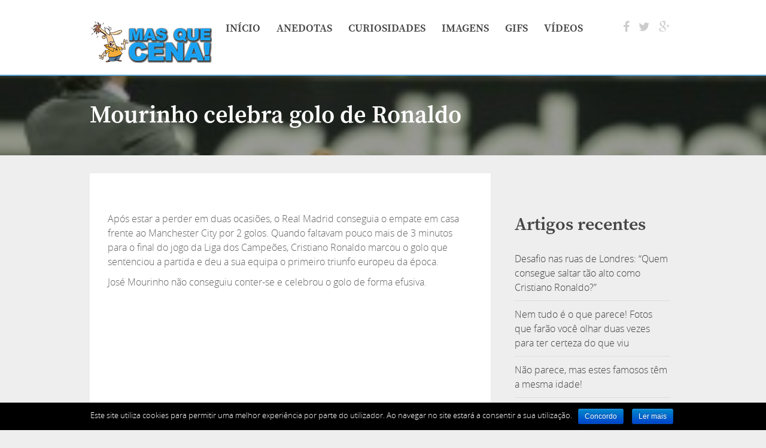

--- FILE ---
content_type: text/html; charset=UTF-8
request_url: https://www.masquecena.com/2012/09/mourinho-celebra-golo-de-ronaldo
body_size: 12976
content:
<!doctype html>

<!--[if lt IE 7]><html lang="pt-PT" xmlns:fb="https://www.facebook.com/2008/fbml" xmlns:addthis="https://www.addthis.com/help/api-spec"  prefix="og: http://ogp.me/ns# article: http://ogp.me/ns/article#" class="no-js lt-ie9 lt-ie8 lt-ie7"><![endif]-->
<!--[if (IE 7)&!(IEMobile)]><html lang="pt-PT" xmlns:fb="https://www.facebook.com/2008/fbml" xmlns:addthis="https://www.addthis.com/help/api-spec"  prefix="og: http://ogp.me/ns# article: http://ogp.me/ns/article#" class="no-js lt-ie9 lt-ie8"><![endif]-->
<!--[if (IE 8)&!(IEMobile)]><html lang="pt-PT" xmlns:fb="https://www.facebook.com/2008/fbml" xmlns:addthis="https://www.addthis.com/help/api-spec"  prefix="og: http://ogp.me/ns# article: http://ogp.me/ns/article#" class="no-js lt-ie9"><![endif]-->
<!--[if gt IE 8]><!--> <html lang="pt-PT" xmlns:fb="https://www.facebook.com/2008/fbml" xmlns:addthis="https://www.addthis.com/help/api-spec"  prefix="og: http://ogp.me/ns# article: http://ogp.me/ns/article#" class="no-js"><!--<![endif]-->

	<head>
		<meta charset="UTF-8" />

				<meta http-equiv="X-UA-Compatible" content="IE=edge">

				<meta name="HandheldFriendly" content="True">
		<meta name="MobileOptimized" content="320">
		<meta name="viewport" content="width=device-width, initial-scale=1.0"/>

		
		<link rel="pingback" href="https://www.masquecena.com/xmlrpc.php">
		
		<title>Mourinho celebra golo de Ronaldo | Mas que Cena!</title>

<!-- All in One SEO Pack 3.2.5 by Michael Torbert of Semper Fi Web Design[1355,1416] -->
<meta name="description"  content="A 3 minutos para o final do jogo, Ronaldo marcou o golo que sentenciou a partida e José Mourinho não conseguiu conter-se e celebrou o golo de forma efusiva." />

<meta name="keywords"  content="jose mourinho,celebração,liga dos campeões,cristiano ronaldo,desporto" />

<script type="application/ld+json" class="aioseop-schema">{"@context":"https://schema.org","@graph":[{"@type":"Organization","@id":"https://www.masquecena.com/#organization","url":"https://www.masquecena.com/","name":"Mas que Cena!","sameAs":[]},{"@type":"WebSite","@id":"https://www.masquecena.com/#website","url":"https://www.masquecena.com/","name":"Mas que Cena!","publisher":{"@id":"https://www.masquecena.com/#organization"},"potentialAction":{"@type":"SearchAction","target":"https://www.masquecena.com/?s={search_term_string}","query-input":"required name=search_term_string"}},{"@type":"WebPage","@id":"https://www.masquecena.com/2012/09/mourinho-celebra-golo-de-ronaldo#webpage","url":"https://www.masquecena.com/2012/09/mourinho-celebra-golo-de-ronaldo","inLanguage":"pt-PT","name":"Mourinho celebra golo de Ronaldo","isPartOf":{"@id":"https://www.masquecena.com/#website"},"image":{"@type":"ImageObject","@id":"https://www.masquecena.com/2012/09/mourinho-celebra-golo-de-ronaldo#primaryimage","url":"https://www.masquecena.com/wp-content/uploads/2012/09/mourinho.jpg","width":"254","height":"169"},"primaryImageOfPage":{"@id":"https://www.masquecena.com/2012/09/mourinho-celebra-golo-de-ronaldo#primaryimage"},"datePublished":"2012-09-19T07:24:07+00:00","dateModified":"2012-09-19T07:24:07+00:00","description":"A 3 minutos para o final do jogo, Ronaldo marcou o golo que sentenciou a partida e Jos\u00e9 Mourinho n\u00e3o conseguiu conter-se e celebrou o golo de forma efusiva."},{"@type":"Article","@id":"https://www.masquecena.com/2012/09/mourinho-celebra-golo-de-ronaldo#article","isPartOf":{"@id":"https://www.masquecena.com/2012/09/mourinho-celebra-golo-de-ronaldo#webpage"},"author":{"@id":"https://www.masquecena.com/author/jabreu#author"},"headline":"Mourinho celebra golo de Ronaldo","datePublished":"2012-09-19T07:24:07+00:00","dateModified":"2012-09-19T07:24:07+00:00","commentCount":0,"mainEntityOfPage":{"@id":"https://www.masquecena.com/2012/09/mourinho-celebra-golo-de-ronaldo#webpage"},"publisher":{"@id":"https://www.masquecena.com/#organization"},"articleSection":"Gifs, desporto","image":{"@type":"ImageObject","@id":"https://www.masquecena.com/2012/09/mourinho-celebra-golo-de-ronaldo#primaryimage","url":"https://www.masquecena.com/wp-content/uploads/2012/09/mourinho.jpg","width":"254","height":"169"}},{"@type":"Person","@id":"https://www.masquecena.com/author/jabreu#author","name":"O Criador","sameAs":[],"image":{"@type":"ImageObject","@id":"https://www.masquecena.com/#personlogo","url":"https://secure.gravatar.com/avatar/b291bad347360d5ad48caeac5b04207d?s=96&d=mm&r=g","width":96,"height":96,"caption":"O Criador"}}]}</script>
<link rel="canonical" href="https://www.masquecena.com/2012/09/mourinho-celebra-golo-de-ronaldo" />
<!-- All in One SEO Pack -->
<link rel='dns-prefetch' href='//s.w.org' />
<link rel="alternate" type="application/rss+xml" title="Mas que Cena! &raquo; Feed" href="https://www.masquecena.com/feed" />
<link rel="alternate" type="application/rss+xml" title="Mas que Cena! &raquo; Feed de comentários" href="https://www.masquecena.com/comments/feed" />
<link rel="alternate" type="application/rss+xml" title="Feed de comentários de Mas que Cena! &raquo; Mourinho celebra golo de Ronaldo" href="https://www.masquecena.com/2012/09/mourinho-celebra-golo-de-ronaldo/feed" />
<!-- This site uses the Google Analytics by MonsterInsights plugin v7.7.1 - Using Analytics tracking - https://www.monsterinsights.com/ -->
<script type="text/javascript" data-cfasync="false">
	var mi_version         = '7.7.1';
	var mi_track_user      = true;
	var mi_no_track_reason = '';
	
	var disableStr = 'ga-disable-UA-27859152-1';

	/* Function to detect opted out users */
	function __gaTrackerIsOptedOut() {
		return document.cookie.indexOf(disableStr + '=true') > -1;
	}

	/* Disable tracking if the opt-out cookie exists. */
	if ( __gaTrackerIsOptedOut() ) {
		window[disableStr] = true;
	}

	/* Opt-out function */
	function __gaTrackerOptout() {
	  document.cookie = disableStr + '=true; expires=Thu, 31 Dec 2099 23:59:59 UTC; path=/';
	  window[disableStr] = true;
	}
	
	if ( mi_track_user ) {
		(function(i,s,o,g,r,a,m){i['GoogleAnalyticsObject']=r;i[r]=i[r]||function(){
			(i[r].q=i[r].q||[]).push(arguments)},i[r].l=1*new Date();a=s.createElement(o),
			m=s.getElementsByTagName(o)[0];a.async=1;a.src=g;m.parentNode.insertBefore(a,m)
		})(window,document,'script','//www.google-analytics.com/analytics.js','__gaTracker');

		__gaTracker('create', 'UA-27859152-1', 'auto');
		__gaTracker('set', 'forceSSL', true);
		__gaTracker('send','pageview');
	} else {
		console.log( "" );
		(function() {
			/* https://developers.google.com/analytics/devguides/collection/analyticsjs/ */
			var noopfn = function() {
				return null;
			};
			var noopnullfn = function() {
				return null;
			};
			var Tracker = function() {
				return null;
			};
			var p = Tracker.prototype;
			p.get = noopfn;
			p.set = noopfn;
			p.send = noopfn;
			var __gaTracker = function() {
				var len = arguments.length;
				if ( len === 0 ) {
					return;
				}
				var f = arguments[len-1];
				if ( typeof f !== 'object' || f === null || typeof f.hitCallback !== 'function' ) {
					console.log( 'Not running function __gaTracker(' + arguments[0] + " ....) because you are not being tracked. " + mi_no_track_reason );
					return;
				}
				try {
					f.hitCallback();
				} catch (ex) {

				}
			};
			__gaTracker.create = function() {
				return new Tracker();
			};
			__gaTracker.getByName = noopnullfn;
			__gaTracker.getAll = function() {
				return [];
			};
			__gaTracker.remove = noopfn;
			window['__gaTracker'] = __gaTracker;
					})();
		}
</script>
<!-- / Google Analytics by MonsterInsights -->
		<script type="text/javascript">
			window._wpemojiSettings = {"baseUrl":"https:\/\/s.w.org\/images\/core\/emoji\/12.0.0-1\/72x72\/","ext":".png","svgUrl":"https:\/\/s.w.org\/images\/core\/emoji\/12.0.0-1\/svg\/","svgExt":".svg","source":{"concatemoji":"https:\/\/www.masquecena.com\/wp-includes\/js\/wp-emoji-release.min.js?ver=5.2.3"}};
			!function(a,b,c){function d(a,b){var c=String.fromCharCode;l.clearRect(0,0,k.width,k.height),l.fillText(c.apply(this,a),0,0);var d=k.toDataURL();l.clearRect(0,0,k.width,k.height),l.fillText(c.apply(this,b),0,0);var e=k.toDataURL();return d===e}function e(a){var b;if(!l||!l.fillText)return!1;switch(l.textBaseline="top",l.font="600 32px Arial",a){case"flag":return!(b=d([55356,56826,55356,56819],[55356,56826,8203,55356,56819]))&&(b=d([55356,57332,56128,56423,56128,56418,56128,56421,56128,56430,56128,56423,56128,56447],[55356,57332,8203,56128,56423,8203,56128,56418,8203,56128,56421,8203,56128,56430,8203,56128,56423,8203,56128,56447]),!b);case"emoji":return b=d([55357,56424,55356,57342,8205,55358,56605,8205,55357,56424,55356,57340],[55357,56424,55356,57342,8203,55358,56605,8203,55357,56424,55356,57340]),!b}return!1}function f(a){var c=b.createElement("script");c.src=a,c.defer=c.type="text/javascript",b.getElementsByTagName("head")[0].appendChild(c)}var g,h,i,j,k=b.createElement("canvas"),l=k.getContext&&k.getContext("2d");for(j=Array("flag","emoji"),c.supports={everything:!0,everythingExceptFlag:!0},i=0;i<j.length;i++)c.supports[j[i]]=e(j[i]),c.supports.everything=c.supports.everything&&c.supports[j[i]],"flag"!==j[i]&&(c.supports.everythingExceptFlag=c.supports.everythingExceptFlag&&c.supports[j[i]]);c.supports.everythingExceptFlag=c.supports.everythingExceptFlag&&!c.supports.flag,c.DOMReady=!1,c.readyCallback=function(){c.DOMReady=!0},c.supports.everything||(h=function(){c.readyCallback()},b.addEventListener?(b.addEventListener("DOMContentLoaded",h,!1),a.addEventListener("load",h,!1)):(a.attachEvent("onload",h),b.attachEvent("onreadystatechange",function(){"complete"===b.readyState&&c.readyCallback()})),g=c.source||{},g.concatemoji?f(g.concatemoji):g.wpemoji&&g.twemoji&&(f(g.twemoji),f(g.wpemoji)))}(window,document,window._wpemojiSettings);
		</script>
		<style type="text/css">
img.wp-smiley,
img.emoji {
	display: inline !important;
	border: none !important;
	box-shadow: none !important;
	height: 1em !important;
	width: 1em !important;
	margin: 0 .07em !important;
	vertical-align: -0.1em !important;
	background: none !important;
	padding: 0 !important;
}
</style>
	<link rel='stylesheet' id='emoba_style-css'  href='https://www.masquecena.com/wp-content/plugins/emoba-email-obfuscator-advanced/emoba_style.css?ver=5.2.3' type='text/css' media='all' />
<link rel='stylesheet' id='wp-block-library-css'  href='https://www.masquecena.com/wp-includes/css/dist/block-library/style.min.css?ver=5.2.3' type='text/css' media='all' />
<link rel='stylesheet' id='cookie-notice-front-css'  href='https://www.masquecena.com/wp-content/plugins/cookie-notice/css/front.min.css?ver=5.2.3' type='text/css' media='all' />
<link rel='stylesheet' id='newsletter-css'  href='https://www.masquecena.com/wp-content/plugins/newsletter/style.css?ver=6.1.8' type='text/css' media='all' />
<link rel='stylesheet' id='addthis_all_pages-css'  href='https://www.masquecena.com/wp-content/plugins/addthis/frontend/build/addthis_wordpress_public.min.css?ver=5.2.3' type='text/css' media='all' />
<link rel='stylesheet' id='an_style-css'  href='https://www.masquecena.com/wp-content/uploads/lurxaAZozTYL/XGplQGdlJuGR.css?ver=2.2.3' type='text/css' media='all' />
<style id='an_style-inline-css' type='text/css'>
/*	an_style.css	AdBlock Notify	Copyright: (c) 2016 Themeisle, themeisle.com	Version: 2.0.12*/.cUMLitijDmMx-bg {	display: none;	position: fixed;	z-index: 100;	top: 0;	left: 0;	width: 100%;	height: 100%;	background: #000;	background: rgba(0,0,0,0.75);}.cUMLitijDmMx {	visibility: hidden;	position: fixed;	z-index: 101;	top: 100px;	right: 0;	left: 0;	max-width: 640px;	margin-right: auto;	margin-left: auto;	background: #fff;	-webkit-box-shadow: 0 3px 5px 2px rgba(0,0,0,0.25);	box-shadow: 0 3px 5px 2px rgba(0,0,0,0.25);	font-family: Arial, Helvetica, sans-serif;}.cUMLitijDmMx-default,.cUMLitijDmMx-ok {	padding: 30px 30px 15px;}.cUMLitijDmMx-image {	overflow: hidden;	position: relative;	width: 100%;}.cUMLitijDmMx-image .cUMLitijDmMx-left {	position: absolute;	top: 0;	left: 0;	width: 50%;	height: 100%;}.cUMLitijDmMx-image .cUMLitijDmMx-right {	float: right;	width: 50%;	padding: 30px;}.cUMLitijDmMx.small {	width: 200px;	margin-left: -140px;}.cUMLitijDmMx.medium {	width: 400px;	margin-left: -240px;}.cUMLitijDmMx.large {	width: 600px;	margin-left: -340px;}.cUMLitijDmMx.xlarge {	width: 800px;	margin-left: -440px;}.close-cUMLitijDmMx {	display: inline-block;	position: absolute;	top: 15px;	right: 15px;	width: 30px;	height: 30px;	color: #bbb;	font-size: 32px;	font-weight: 700;	line-height: 30px;	text-align: center;	cursor: pointer;	-webkit-transition: 0.3s;	transition: 0.3s;}.close-cUMLitijDmMx:hover {	color: #252b37;}.cUMLitijDmMx h1 {	margin-bottom: 15px;	padding: 0 30px;	color: #252b37;	font-size: 28px;	line-height: 1.25;	text-align: center;}.cUMLitijDmMx-right h1 {	padding: 0 30px 0 0;	text-align: left;}.cUMLitijDmMx p {	margin-bottom: 15px;	color: #333745;	font-size: 14px;}.cUMLitijDmMx p a {	color: #ff6160;}.cUMLitijDmMx-right .close-modal,.cUMLitijDmMx-footer .close-modal {	padding: 15px !important;	border-radius: 0 !important;	background-color: #ff6160;	font-size: 14px;	letter-spacing: 2px !important;	-webkit-transition: 0.3s;	transition: 0.3s;}.cUMLitijDmMx-right .close-modal:hover,.cUMLitijDmMx-footer .close-modal:hover {	background-color: #252b37 !important;}.cUMLitijDmMx-footer .grey-button-modal {	margin-right: 15px;	background-color: #a5a5a5;}.cUMLitijDmMx-footer {	display: block;	padding: 15px 30px;	background-color: #eff4f7;	text-align: right;}@media only screen and (max-width: 640px) {	.cUMLitijDmMx {		right: 5%;		left: 5%;		max-width: 90%;	}	.cUMLitijDmMx-default {		padding: 20px;	}	.cUMLitijDmMx-image .cUMLitijDmMx-left {		width: 100%;		height: 250px;	}	.cUMLitijDmMx-image .cUMLitijDmMx-right {		float: left;		width: 100%;		margin-top: 250px;		padding: 20px;	}	.cUMLitijDmMx h1 {		margin-bottom: 10px;		font-size: 20px;	}	.cUMLitijDmMx-right h1 {		padding: 0;	}	.cUMLitijDmMx p {		margin-bottom: 10px;	}	.close-cUMLitijDmMx {		color: #fcfcfc;		background-color: #252b37;	}	.close-cUMLitijDmMx:hover {		color: #252b37;		background-color: #fcfcfc;	}	.cUMLitijDmMx-footer {		padding: 15px 20px;	}}@media only screen and (max-width: 480px) {	.cUMLitijDmMx-image .cUMLitijDmMx-left {		height: 200px;	}	.cUMLitijDmMx-image .cUMLitijDmMx-right {		margin-top: 200px;	}	.cUMLitijDmMx-footer {		text-align: center;	}	.cUMLitijDmMx-footer .close-modal {		width: 80%;		margin: 5px 10%;	}}
</style>
<link rel='stylesheet' id='huxley-scroll-style-css'  href='https://www.masquecena.com/wp-content/themes/the-huxley/library/css/jquery.mCustomScrollbar.css?ver=5.2.3' type='text/css' media='all' />
<link rel='stylesheet' id='huxley-font-css'  href='https://www.masquecena.com/wp-content/themes/the-huxley/css/font-awesome.min.css?ver=5.2.3' type='text/css' media='all' />
<!--[if lt IE 9]>
<link rel='stylesheet' id='huxley-ie-only-css'  href='https://www.masquecena.com/wp-content/themes/the-huxley/library/css/ie.css?ver=5.2.3' type='text/css' media='all' />
<![endif]-->
<link rel='stylesheet' id='huxley-fonts-css'  href='https://www.masquecena.com/wp-content/themes/the-huxley/fonts/fonts.css?ver=5.2.3' type='text/css' media='all' />
<link rel='stylesheet' id='huxley-stylesheet-css'  href='https://www.masquecena.com/wp-content/themes/the-huxley/library/css/style.min.css?ver=5.2.3' type='text/css' media='all' />
<link rel='stylesheet' id='huxley-main-stylesheet-css'  href='https://www.masquecena.com/wp-content/themes/the-huxley/style.css?ver=5.2.3' type='text/css' media='all' />
<link rel='stylesheet' id='huxley-custom-stylesheet-css'  href='https://www.masquecena.com/wp-content/themes/the-huxley/css/custom.css?ver=5.2.3' type='text/css' media='all' />
<script type='text/javascript' src='https://www.masquecena.com/wp-content/plugins/emoba-email-obfuscator-advanced/emoba_script.js?ver=5.2.3'></script>
<script type='text/javascript'>
/* <![CDATA[ */
var monsterinsights_frontend = {"js_events_tracking":"true","download_extensions":"doc,exe,js,pdf,ppt,tgz,zip,xls","inbound_paths":"[]","home_url":"https:\/\/www.masquecena.com","hash_tracking":"false"};
/* ]]> */
</script>
<script type='text/javascript' src='https://www.masquecena.com/wp-content/plugins/google-analytics-for-wordpress/assets/js/frontend.min.js?ver=7.7.1'></script>
<script type='text/javascript' src='https://www.masquecena.com/wp-includes/js/jquery/jquery.js?ver=1.12.4-wp'></script>
<script type='text/javascript' src='https://www.masquecena.com/wp-includes/js/jquery/jquery-migrate.min.js?ver=1.4.1'></script>
<script type='text/javascript'>
/* <![CDATA[ */
var cnArgs = {"ajaxurl":"https:\/\/www.masquecena.com\/wp-admin\/admin-ajax.php","hideEffect":"fade","onScroll":"no","onScrollOffset":"100","cookieName":"cookie_notice_accepted","cookieValue":"true","cookieTime":"2592000","cookiePath":"\/","cookieDomain":"","redirection":"","cache":"1","refuse":"no","revoke_cookies":"0","revoke_cookies_opt":"automatic","secure":"1"};
/* ]]> */
</script>
<script type='text/javascript' src='https://www.masquecena.com/wp-content/plugins/cookie-notice/js/front.min.js?ver=1.2.46'></script>
<script type='text/javascript' src='https://www.masquecena.com/wp-content/plugins/jquery-image-lazy-loading/js/jquery.lazyload.min.js?ver=1.7.1'></script>
<script type='text/javascript' src='https://www.masquecena.com/wp-content/themes/the-huxley/library/js/libs/modernizr.custom.min.js?ver=2.5.3'></script>
<link rel='https://api.w.org/' href='https://www.masquecena.com/wp-json/' />
<link rel="EditURI" type="application/rsd+xml" title="RSD" href="https://www.masquecena.com/xmlrpc.php?rsd" />
<link rel="wlwmanifest" type="application/wlwmanifest+xml" href="https://www.masquecena.com/wp-includes/wlwmanifest.xml" /> 
<link rel='prev' title='Imagens do dia' href='https://www.masquecena.com/2012/09/imagens-do-dia' />
<link rel='next' title='Imagens do dia (2)' href='https://www.masquecena.com/2012/09/imagens-do-dia-2' />
<meta name="generator" content="WordPress 5.2.3" />
<link rel='shortlink' href='https://www.masquecena.com/?p=4981' />
<link rel="alternate" type="application/json+oembed" href="https://www.masquecena.com/wp-json/oembed/1.0/embed?url=https%3A%2F%2Fwww.masquecena.com%2F2012%2F09%2Fmourinho-celebra-golo-de-ronaldo" />
<link rel="alternate" type="text/xml+oembed" href="https://www.masquecena.com/wp-json/oembed/1.0/embed?url=https%3A%2F%2Fwww.masquecena.com%2F2012%2F09%2Fmourinho-celebra-golo-de-ronaldo&#038;format=xml" />
<style type='text/css'>
img.lazy { display: none; }
</style>
<meta property="og:title" name="og:title" content="Mourinho celebra golo de Ronaldo" />
<meta property="og:type" name="og:type" content="article" />
<meta property="og:image" name="og:image" content="https://www.masquecena.com/wp-content/uploads/2012/09/mourinho.jpg" />
<meta property="og:url" name="og:url" content="https://www.masquecena.com/2012/09/mourinho-celebra-golo-de-ronaldo" />
<meta property="og:description" name="og:description" content="Após estar a perder em duas ocasiões, o Real Madrid conseguia o empate em casa frente ao Manchester City por 2 golos. Quando faltavam pouco mais de 3 minutos para o final do jogo da Liga dos Campeões, Cristiano Ronaldo marcou o golo que sentenciou a partida e deu a sua equipa o primeiro triunfo...&lt;a class=&quot;excerpt-read-more&quot; href=&quot;https://www.masquecena.com/2012/09/mourinho-celebra-golo-de-ronaldo&quot; title=&quot;Read Mourinho celebra golo de Ronaldo&quot;&gt;continuar a ler&lt;/a&gt;" />
<meta property="og:locale" name="og:locale" content="pt_PT" />
<meta property="og:site_name" name="og:site_name" content="Mas que Cena!" />
<meta property="twitter:card" name="twitter:card" content="summary_large_image" />
<meta property="article:tag" name="article:tag" content="desporto" />
<meta property="article:section" name="article:section" content="Gifs" />
<meta property="article:published_time" name="article:published_time" content="2012-09-19T08:24:07+00:00" />
<meta property="article:modified_time" name="article:modified_time" content="2012-09-19T08:24:07+00:00" />
<meta property="article:author" name="article:author" content="https://www.masquecena.com/author/jabreu" />
<link rel="apple-touch-icon" sizes="180x180" href="/wp-content/uploads/fbrfg/apple-touch-icon.png?v=xQoA6zRqw2">
<link rel="icon" type="image/png" href="/wp-content/uploads/fbrfg/favicon-32x32.png?v=xQoA6zRqw2" sizes="32x32">
<link rel="icon" type="image/png" href="/wp-content/uploads/fbrfg/favicon-16x16.png?v=xQoA6zRqw2" sizes="16x16">
<link rel="manifest" href="/wp-content/uploads/fbrfg/manifest.json?v=xQoA6zRqw2">
<link rel="mask-icon" href="/wp-content/uploads/fbrfg/safari-pinned-tab.svg?v=xQoA6zRqw2" color="#5bbad5">
<link rel="shortcut icon" href="/wp-content/uploads/fbrfg/favicon.ico?v=xQoA6zRqw2">
<meta name="msapplication-config" content="/wp-content/uploads/fbrfg/browserconfig.xml?v=xQoA6zRqw2">
<meta name="theme-color" content="#ffffff"><script data-cfasync="false" type="text/javascript">if (window.addthis_product === undefined) { window.addthis_product = "wpp"; } if (window.wp_product_version === undefined) { window.wp_product_version = "wpp-6.2.6"; } if (window.addthis_share === undefined) { window.addthis_share = {}; } if (window.addthis_config === undefined) { window.addthis_config = {"data_track_clickback":true,"ignore_server_config":true,"ui_atversion":300}; } if (window.addthis_layers === undefined) { window.addthis_layers = {}; } if (window.addthis_layers_tools === undefined) { window.addthis_layers_tools = [{"sharetoolbox":{"numPreferredServices":5,"thirdPartyButtons":true,"services":"facebook_like,tweet,pinterest_pinit,counter","elements":".addthis_inline_share_toolbox_below,.at-below-post"}}]; } else { window.addthis_layers_tools.push({"sharetoolbox":{"numPreferredServices":5,"thirdPartyButtons":true,"services":"facebook_like,tweet,pinterest_pinit,counter","elements":".addthis_inline_share_toolbox_below,.at-below-post"}});  } if (window.addthis_plugin_info === undefined) { window.addthis_plugin_info = {"info_status":"enabled","cms_name":"WordPress","plugin_name":"Share Buttons by AddThis","plugin_version":"6.2.6","plugin_mode":"WordPress","anonymous_profile_id":"wp-7194090fb3fda64c212a88e34d5a7766","page_info":{"template":"posts","post_type":""},"sharing_enabled_on_post_via_metabox":false}; } 
                    (function() {
                      var first_load_interval_id = setInterval(function () {
                        if (typeof window.addthis !== 'undefined') {
                          window.clearInterval(first_load_interval_id);
                          if (typeof window.addthis_layers !== 'undefined' && Object.getOwnPropertyNames(window.addthis_layers).length > 0) {
                            window.addthis.layers(window.addthis_layers);
                          }
                          if (Array.isArray(window.addthis_layers_tools)) {
                            for (i = 0; i < window.addthis_layers_tools.length; i++) {
                              window.addthis.layers(window.addthis_layers_tools[i]);
                            }
                          }
                        }
                     },1000)
                    }());
                </script> <script data-cfasync="false" type="text/javascript" src="https://s7.addthis.com/js/300/addthis_widget.js#pubid=ra-4eee34db465c89fc" async="async"></script>	</head>

	<body class="post-template-default single single-post postid-4981 single-format-standard cookies-not-set" >
<div id="fb-root"></div>
<script>(function(d, s, id) {
  var js, fjs = d.getElementsByTagName(s)[0];
  if (d.getElementById(id)) return;
  js = d.createElement(s); js.id = id;
  js.src = "//connect.facebook.net/pt_PT/sdk.js#xfbml=1&version=v2.8&appId=101753683638682";
  fjs.parentNode.insertBefore(js, fjs);
}(document, 'script', 'facebook-jssdk'));</script>
		<div id="container">
			
							
			<header class="header" role="banner" id="main-header">
				<div id="inner-header" class="wrap cf">
										<div class="head-left ">
										<p id="logo" class="h1"><a href="https://www.masquecena.com/" rel="nofollow" style="width:300px;margin:0 auto;display:block;"><img src="http://www.masquecena.com/wp-content/uploads/2016/10/logo.png" alt="Mas que Cena!" /></a></p>
					 					</div>

					<div class="head-right ">
						<nav role="navigation" id="main-navigation">
															<ul id="menu-menu-principal" class="nav top-nav cf"><li id="menu-item-59" class="menu-item menu-item-type-custom menu-item-object-custom menu-item-home menu-item-59"><a href="http://www.masquecena.com/">Início</a></li>
<li id="menu-item-30" class="menu-item menu-item-type-taxonomy menu-item-object-category menu-item-30"><a href="https://www.masquecena.com/category/anedotas">Anedotas</a></li>
<li id="menu-item-32" class="menu-item menu-item-type-taxonomy menu-item-object-category menu-item-32"><a href="https://www.masquecena.com/category/curiosidades">Curiosidades</a></li>
<li id="menu-item-33" class="menu-item menu-item-type-taxonomy menu-item-object-category menu-item-33"><a href="https://www.masquecena.com/category/imagens">Imagens</a></li>
<li id="menu-item-2209" class="menu-item menu-item-type-taxonomy menu-item-object-category current-post-ancestor current-menu-parent current-post-parent menu-item-2209"><a href="https://www.masquecena.com/category/gifs">Gifs</a></li>
<li id="menu-item-34" class="menu-item menu-item-type-taxonomy menu-item-object-category menu-item-34"><a href="https://www.masquecena.com/category/videos">Vídeos</a></li>
</ul>													</nav>

						<div class="social-icons">
				                   <a href="https://www.facebook.com/MasQueCena/" class="social-tw" title="https://www.facebook.com/MasQueCena/" target="_blank"><i class="fa fa-facebook"></i></a>
             <a href="https://twitter.com/masquecena" class="social-tw" title="https://twitter.com/masquecena" target="_blank"><i class="fa fa-twitter"></i></a>
             <a href="https://plus.google.com/+Masquecena" class="social-tw" title="https://plus.google.com/+Masquecena" target="_blank"><i class="fa fa-google-plus"></i></a>
      		                </div>
		                <div class="mobile-menu">
		                <div id="main-navigation">
			            <div id="close"><span class="fa fa-times"></span> Close</div>
			            <div class="clear"></div>
			            <!-- social icons -->
				        <div class="social-icons">
				                   <a href="https://www.facebook.com/MasQueCena/" class="social-tw" title="https://www.facebook.com/MasQueCena/" target="_blank"><i class="fa fa-facebook"></i></a>
             <a href="https://twitter.com/masquecena" class="social-tw" title="https://twitter.com/masquecena" target="_blank"><i class="fa fa-twitter"></i></a>
             <a href="https://plus.google.com/+Masquecena" class="social-tw" title="https://plus.google.com/+Masquecena" target="_blank"><i class="fa fa-google-plus"></i></a>
      	                	</div>
	                	<nav role="navigation" id="">
															<ul id="menu-menu-principal-1" class="nav top-nav cf"><li class="menu-item menu-item-type-custom menu-item-object-custom menu-item-home menu-item-59"><a href="http://www.masquecena.com/">Início</a></li>
<li class="menu-item menu-item-type-taxonomy menu-item-object-category menu-item-30"><a href="https://www.masquecena.com/category/anedotas">Anedotas</a></li>
<li class="menu-item menu-item-type-taxonomy menu-item-object-category menu-item-32"><a href="https://www.masquecena.com/category/curiosidades">Curiosidades</a></li>
<li class="menu-item menu-item-type-taxonomy menu-item-object-category menu-item-33"><a href="https://www.masquecena.com/category/imagens">Imagens</a></li>
<li class="menu-item menu-item-type-taxonomy menu-item-object-category current-post-ancestor current-menu-parent current-post-parent menu-item-2209"><a href="https://www.masquecena.com/category/gifs">Gifs</a></li>
<li class="menu-item menu-item-type-taxonomy menu-item-object-category menu-item-34"><a href="https://www.masquecena.com/category/videos">Vídeos</a></li>
</ul>													</nav>
        			</div>
					<div class="side-nav" id="push"><span class="fa fa-bars"></span></div>
				</div>
	            	</div>
	                <div class="clear"></div>
				</div>

			</header>
			<div id="content">

				<div id="inner-content" class=" cf">

						
													<header class="article-header" style="background-image:url('https://www.masquecena.com/wp-content/uploads/2012/09/mourinho.jpg');background-size:cover;background-position:center;position:relative;">

						
							<div class="bg-overlay"></div>
							<div class="wrap">
								<h1 class="entry-title single-title" itemprop="headline">Mourinho celebra golo de Ronaldo</h1>
							</div>
							</header> 
						<div id="inner-content" class="wrap cf post-content-single">
						<div class="m-all t-2of3 d-5of7 cf">

						
							<article id="post-4981" class="cf post-4981 post type-post status-publish format-standard has-post-thumbnail hentry category-gifs tag-desporto" role="article">
								<section class="entry-content cf" itemprop="articleBody">
  
  <div class="at-above-post addthis_tool" data-url="https://www.masquecena.com/2012/09/mourinho-celebra-golo-de-ronaldo"></div><p>Após estar a perder em duas ocasiões, o Real Madrid conseguia o empate em casa frente ao Manchester City por 2 golos. Quando faltavam pouco mais de 3 minutos para o final do jogo da Liga dos Campeões, Cristiano Ronaldo marcou o golo que sentenciou a partida e deu a sua equipa o primeiro triunfo europeu da época.</p>
<p>José Mourinho não conseguiu conter-se e celebrou o golo de forma efusiva.</p><div id="ads-middle-content"><script async src="//pagead2.googlesyndication.com/pagead/js/adsbygoogle.js"></script>
<ins class="adsbygoogle"
     style="display:block"
     data-ad-client="ca-pub-0749420928837614"
     data-ad-slot="8728520123"
     data-ad-format="auto"></ins>
<script>
(adsbygoogle = window.adsbygoogle || []).push({});
</script></div>
<p><img class="lazy alignnone" title="José Mourinho celebra golo de Ronaldo" src="https://www.masquecena.com/wp-content/plugins/jquery-image-lazy-loading/images/grey.gif" data-original="http://i.minus.com/iJXKWsYALZhyD.gif" alt="Imagem animada que mostra como José Mourinho celebrou golo de Ronaldo" width="500" height="281" /><noscript><img class="alignnone" title="José Mourinho celebra golo de Ronaldo" src="http://i.minus.com/iJXKWsYALZhyD.gif" alt="Imagem animada que mostra como José Mourinho celebrou golo de Ronaldo" width="500" height="281" /></noscript></p>
<!-- AddThis Advanced Settings above via filter on the_content --><!-- AddThis Advanced Settings below via filter on the_content --><!-- AddThis Advanced Settings generic via filter on the_content --><!-- AddThis Share Buttons above via filter on the_content --><!-- AddThis Share Buttons below via filter on the_content --><div class="at-below-post addthis_tool" data-url="https://www.masquecena.com/2012/09/mourinho-celebra-golo-de-ronaldo"></div><!-- AddThis Share Buttons generic via filter on the_content --><div class="clear"></div><div class="tag-links"><a href="https://www.masquecena.com/tag/desporto" rel="tag">desporto</a></div></section> 
         					</article> 
						 								<div class="next-prev-post">
									<div class="prev">
										<span>PREVIOUS POST</span> &larr; <a href="https://www.masquecena.com/2012/09/imagens-do-dia" rel="prev">Imagens do dia</a>									</div>
									<div class="next">
										<span>NEXT POST</span> <a href="https://www.masquecena.com/2012/09/imagens-do-dia-2" rel="next">Imagens do dia (2)</a> &rarr;									</div>
									<div class="clear"></div>
								</div>

								
				                <footer class="article-footer  author-hide">
				                	<h3>About the Author</h3>
				                  <div class="avatar">
				                  	<img alt='' src='https://secure.gravatar.com/avatar/b291bad347360d5ad48caeac5b04207d?s=100&#038;d=mm&#038;r=g' srcset='https://secure.gravatar.com/avatar/b291bad347360d5ad48caeac5b04207d?s=200&#038;d=mm&#038;r=g 2x' class='avatar avatar-100 photo' height='100' width='100' />				                  </div>
				                  <div class="info">
					                  <p class="author">O Criador</p>
					                  <p class="author-desc"> O criador é um jovem português que gosta muito de navegar pela net e decidiu fazer uma pequena compilação de cenas engraçadas (e não só!) que andam por aí </p>
				                  </div>
				                  <div class="clear"></div>
				                </footer> 
				                            <div class="related posts ">
            <h3>Related Posts</h3>
            <div class="related-wrap"> 
                                
                    <div class="related-item">
                      <div class="related-image">
                          <a href="https://www.masquecena.com/2012/12/e-triste-estar-sozinho-no-natal" rel="bookmark" title="É triste estar sozinho no Natal?">
                                                        
                            <img src="https://www.masquecena.com/wp-content/uploads/2012/12/forever-alone-christmas.jpg" class="attachment-huxley-thumb-image-300by300 size-huxley-thumb-image-300by300 wp-post-image" alt="" />                          </a>
                      </div>

                      <div class="related-info">
                          <h3><a href="https://www.masquecena.com/2012/12/e-triste-estar-sozinho-no-natal">É triste estar sozinho no Natal?</a></h3>
                      </div>
                       
                    </div>
                
                                
                    <div class="related-item">
                      <div class="related-image">
                          <a href="https://www.masquecena.com/2012/07/quando-o-meu-chefe-me-apanha-no-mas-que-cena-durante-as-horas-de-servico" rel="bookmark" title="Quando o meu chefe me apanha no Mas Que Cena durante as horas de serviço">
                                                        
                            <img src="https://www.masquecena.com/wp-content/uploads/2012/07/chefe-chateado.jpg" class="attachment-huxley-thumb-image-300by300 size-huxley-thumb-image-300by300 wp-post-image" alt="" />                          </a>
                      </div>

                      <div class="related-info">
                          <h3><a href="https://www.masquecena.com/2012/07/quando-o-meu-chefe-me-apanha-no-mas-que-cena-durante-as-horas-de-servico">Quando o meu chefe me apanha no Mas Que Cena durante as horas de serviço</a></h3>
                      </div>
                       
                    </div>
                
                                
                    <div class="related-item">
                      <div class="related-image">
                          <a href="https://www.masquecena.com/2012/07/hoje-e-sexta-feira-vamos-dancar" rel="bookmark" title="Hoje é sexta-feira! Vamos dançar?">
                                                        
                            <img src="https://www.masquecena.com/wp-content/uploads/2012/07/dancar.jpg" class="attachment-huxley-thumb-image-300by300 size-huxley-thumb-image-300by300 wp-post-image" alt="" />                          </a>
                      </div>

                      <div class="related-info">
                          <h3><a href="https://www.masquecena.com/2012/07/hoje-e-sexta-feira-vamos-dancar">Hoje é sexta-feira! Vamos dançar?</a></h3>
                      </div>
                       
                    </div>
                
                                <div class="clear"></div>
              </div>
         </div>
    
				                

  
  	<div id="respond" class="comment-respond">
		<h3 id="reply-title" class="comment-reply-title">Deixe uma resposta <small><a rel="nofollow" id="cancel-comment-reply-link" href="/2012/09/mourinho-celebra-golo-de-ronaldo#respond" style="display:none;">Cancelar resposta</a></small></h3>			<form action="https://www.masquecena.com/wp-comments-post.php" method="post" id="commentform" class="comment-form">
				<p class="comment-notes"><span id="email-notes">O seu endereço de email não será publicado.</span> Campos obrigatórios marcados com <span class="required">*</span></p><p class="comment-form-comment"><label for="comment">Comentário</label> <textarea id="comment" name="comment" cols="45" rows="8" maxlength="65525" required="required"></textarea></p><p class="comment-form-author"><label for="author">Nome <span class="required">*</span></label> <input id="author" name="author" type="text" value="" size="30" maxlength="245" required='required' /></p>
<p class="comment-form-email"><label for="email">Email <span class="required">*</span></label> <input id="email" name="email" type="text" value="" size="30" maxlength="100" aria-describedby="email-notes" required='required' /></p>
<p class="comment-form-url"><label for="url">Site</label> <input id="url" name="url" type="text" value="" size="30" maxlength="200" /></p>
<p class="comment-form-cookies-consent"><input id="wp-comment-cookies-consent" name="wp-comment-cookies-consent" type="checkbox" value="yes" /><label for="wp-comment-cookies-consent">Guardar o meu nome, email e site neste navegador para a próxima vez que eu comentar.</label></p>
<p class="form-submit"><input name="submit" type="submit" id="submit" class="submit" value="Publicar comentário" /> <input type='hidden' name='comment_post_ID' value='4981' id='comment_post_ID' />
<input type='hidden' name='comment_parent' id='comment_parent' value='0' />
</p><p style="display: none;"><input type="hidden" id="akismet_comment_nonce" name="akismet_comment_nonce" value="3d46cb8192" /></p><p style="display: none;"><input type="hidden" id="ak_js" name="ak_js" value="45"/></p>			</form>
			</div><!-- #respond -->
							</div>
						<div id="sidebar1" class="sidebar m-all t-1of3 d-2of7 last-col cf" role="complementary">

	
		<div id="text-5" class="widget widget_text">			<div class="textwidget"><div class="fb-page" data-href="https://www.facebook.com/Masquecena/" data-small-header="true" data-adapt-container-width="true" data-hide-cover="true" data-show-facepile="true"><blockquote cite="https://www.facebook.com/Masquecena/" class="fb-xfbml-parse-ignore"><a href="https://www.facebook.com/Masquecena/">Mas que cena</a></blockquote></div></div>
		</div>		<div id="recent-posts-2" class="widget widget_recent_entries">		<h4 class="widgettitle">Artigos recentes</h4>		<ul>
											<li>
					<a href="https://www.masquecena.com/2019/09/desafio-nas-ruas-de-londres-quem-consegue-saltar-tao-alto-como-cristiano-ronaldo">Desafio nas ruas de Londres: “Quem consegue saltar tão alto como Cristiano Ronaldo?”</a>
									</li>
											<li>
					<a href="https://www.masquecena.com/2017/11/nem-tudo-e-o-que-parece-fotos-que-farao-voce-olhar-duas-vezes-para-ter-certeza-do-que-viu">Nem tudo é o que parece! Fotos que farão você olhar duas vezes para ter certeza do que viu</a>
									</li>
											<li>
					<a href="https://www.masquecena.com/2017/11/nao-parece-mas-estes-famosos-tem-a-mesma-idade">Não parece, mas estes famosos têm a mesma idade!</a>
									</li>
											<li>
					<a href="https://www.masquecena.com/2017/11/os-11-mandamentos-da-mulher">Os 11 mandamentos da mulher</a>
									</li>
											<li>
					<a href="https://www.masquecena.com/2017/09/jovem-de-leggings-passeia-uma-hora-em-londres-para-gravar-reacoes">Jovem de leggings passeia uma hora em Londres para gravar reações</a>
									</li>
											<li>
					<a href="https://www.masquecena.com/2017/08/dupla-japonesa-une-ilusionismo-e-humor-nas-suas-apresentacoes">Dupla japonesa une Ilusionismo e Humor nas suas apresentações</a>
									</li>
											<li>
					<a href="https://www.masquecena.com/2017/06/20-fotografias-que-mostram-por-que-nao-devemos-deixar-os-filhos-sozinhos-com-os-pais">20 fotografias que mostram por que não devemos deixar os filhos sozinhos com os pais…</a>
									</li>
											<li>
					<a href="https://www.masquecena.com/2017/06/ha-algo-de-errado-nesta-foto-consegues-perceber-o-que">Há algo de errado nesta foto. Consegues perceber o quê?</a>
									</li>
											<li>
					<a href="https://www.masquecena.com/2017/06/artista-ilustra-vida-diaria-com-sua-esposa-em-17-quadrinhos">Artista ilustra vida diária com sua esposa em 17 quadrinhos!</a>
									</li>
											<li>
					<a href="https://www.masquecena.com/2017/06/os-20-bolos-de-casamento-mais-bizarros-da-historia">Os 20 bolos de casamento mais bizarros da história</a>
									</li>
					</ul>
		</div>
	
</div>						<div class="clear"></div>
					</div>

				</div>

			</div>

			<footer class="footer" role="contentinfo">
								<div class="footer-widgets wrap">

						<div class="footer-item"><div id="text-2" class="widget widget_text"><h4 class="widgettitle">A Cena</h4>			<div class="textwidget">O masquecena.com é um website dedicado ao lazer. Aqui são apresentados vídeos, imagens, anedotas, curiosidades e situações do dia a dia, que quando vistas ou contadas, provocam em nós a expressão: "Mas que cena!"</div>
		</div></div>
						<div class="footer-item"><div id="categories-3" class="widget widget_categories"><h4 class="widgettitle">Categorias</h4>		<ul>
				<li class="cat-item cat-item-3"><a href="https://www.masquecena.com/category/anedotas">Anedotas</a>
</li>
	<li class="cat-item cat-item-4"><a href="https://www.masquecena.com/category/curiosidades">Curiosidades</a>
</li>
	<li class="cat-item cat-item-39"><a href="https://www.masquecena.com/category/gifs">Gifs</a>
</li>
	<li class="cat-item cat-item-5"><a href="https://www.masquecena.com/category/imagens">Imagens</a>
</li>
	<li class="cat-item cat-item-1"><a href="https://www.masquecena.com/category/uncategorized">Uncategorized</a>
</li>
	<li class="cat-item cat-item-6"><a href="https://www.masquecena.com/category/videos">Vídeos</a>
</li>
		</ul>
			</div></div>
						<div class="footer-item"><div id="nav_menu-2" class="widget widget_nav_menu"><h4 class="widgettitle">Sobre nós</h4><div class="menu-menu-lateral-container"><ul id="menu-menu-lateral" class="menu"><li id="menu-item-31" class="menu-item menu-item-type-post_type menu-item-object-page menu-item-31"><a href="https://www.masquecena.com/sobre-nos">Sobre a cena</a></li>
<li id="menu-item-40" class="menu-item menu-item-type-post_type menu-item-object-page menu-item-40"><a href="https://www.masquecena.com/termos-e-condicoes">Termos e Condições</a></li>
<li id="menu-item-64" class="menu-item menu-item-type-post_type menu-item-object-page menu-item-64"><a href="https://www.masquecena.com/contactos">Contactos</a></li>
</ul></div></div></div>
						<div class="footer-item"><div id="text-3" class="widget widget_text"><h4 class="widgettitle">Envia-nos a tua cena</h4>			<div class="textwidget">Se tens um vídeo ou imagem engraçado, uma notícia fora do comum, ou simplesmente uma cena interessante, podes enviar para: <span id="emoba-9231"><span class="emoba-em">info[at]masquecena•com</span></span><script type="text/javascript">emobascript('%69%6E%66%6F%40%6D%61%73%71%75%65%63%65%6E%61%2E%63%6F%6D','&lt;span class="emoba-em">info[at]masquecena•com&lt;/span>','emoba-9231','','','0'); </script>. Verifica por favor se o conteúdo enviado está de acordo com os nossos <a href="http://www.masquecena.com/termos-e-condicoes">Termos e condições</a>.</div>
		</div></div>
					
					<div class="clear"></div>
				</div>
								<div id="inner-footer" class="wrap cf">

					<p class="source-org copyright">
						 &#169; 2026 Mas que Cena!					</p>

				</div>

			</footer>
			<a href="#" class="scrollToTop"><span class="fa fa-chevron-circle-up"></span></a>
		</div>

		<div id="WBNRezHGjHMN" class="cUMLitijDmMx" style="background:#dddddd;max-width:720px;z-index:9999999; "></div>   <script type="text/javascript">/* <![CDATA[ */var anOptions ={"anOptionChoice":"2","anOptionStats":"1","anOptionAdsSelectors":"","anOptionCookie":"2","anOptionCookieLife":"30","anPageRedirect":"27","anPermalink":"https:\/\/www.masquecena.com\/sobre-nos","anOptionModalEffect":"none","anOptionModalspeed":"350","anOptionModalclose":false,"anOptionModalOverlay":"rgba( 0,0,0,0.8 )","anAlternativeActivation":false,"anAlternativeElement":"","anAlternativeText":"<p><strong>AdBlock detected!<\/strong><\/p>\n<p>Please add <a title=\"https:\/\/getadmiral.com?utm_medium=plugin&utm_campaign=abn&utm_source=abnlinks\" href=\"themeisle.com\" target=\"_blank\">www.getadmiral.com<\/a> to your adblocking whitelist or disable your adblocking software.<\/p>\n","anAlternativeClone":"2","anAlternativeProperties":"","anOptionModalShowAfter":0,"anPageMD5":"","anSiteID":0,"modalHTML":"<div class=\"cUMLitijDmMx-default\">\n\t<h1 style=\"\">Detet\u00e1mos que tem o seu Adblocker ligado<\/h1>\n\t<p>Detet\u00e1mos que tem o seu Adblocker (AdBlock Plus ou outro software\/extens\u00e3o que bloqueia an\u00fancios) ligado.<\/p>\n<p><strong>Para poder visualizar este post, ter\u00e1 de adicionar\u00a0<a title=\"Mas que Cena!\" href=\"http:\/\/www.masquecena.com\" target=\"_blank\">www.masquecena.com<\/a>\u00a0\u00e0 lista de sites permitidos ou desativar o seu Adblocker.<\/strong><\/p>\n<\/div>\n"}/* ]]> */</script><div id="adsense" class="an-sponsored" style="position:absolute; z-index:-1; height:1px; width:1px; visibility: hidden; top: -1px; left: 0;"><img class="an-advert-banner" alt="sponsored" src="[data-uri]"></div><script type="text/javascript">
(function($){
  $("img.lazy").show().lazyload({effect: "fadeIn"});
})(jQuery);
</script>
<script type='text/javascript'>
/* <![CDATA[ */
var newsletter = {"messages":{"email_error":"Endere\u00e7o de email incorreto.","name_error":"The name is not correct","surname_error":"The last name is not correct","privacy_error":"You must accept the privacy informative to subscribe."},"profile_max":"20"};
/* ]]> */
</script>
<script type='text/javascript' src='https://www.masquecena.com/wp-content/plugins/newsletter/subscription/validate.js?ver=6.1.8'></script>
<script type='text/javascript'>
/* <![CDATA[ */
var ajax_object = {"nonce":"7157911d04","ajaxurl":"https:\/\/www.masquecena.com\/wp-admin\/admin-ajax.php"};
/* ]]> */
</script>
<script type='text/javascript' src='https://www.masquecena.com/wp-content/uploads/lurxaAZozTYL/CXztjPHaYjFg.js?ver=2.2.3'></script>
<script type='text/javascript' src='https://www.masquecena.com/wp-includes/js/comment-reply.min.js?ver=5.2.3'></script>
<script type='text/javascript' src='https://www.masquecena.com/wp-content/themes/the-huxley/library/js/jquery.mCustomScrollbar.concat.min.js?ver=5.2.3'></script>
<script type='text/javascript' src='https://www.masquecena.com/wp-content/themes/the-huxley/library/js/scripts.js?ver=5.2.3'></script>
<script type='text/javascript' src='https://www.masquecena.com/wp-includes/js/wp-embed.min.js?ver=5.2.3'></script>
<script async="async" type='text/javascript' src='https://www.masquecena.com/wp-content/plugins/akismet/_inc/form.js?ver=4.1.2'></script>
<!--stats_footer_test--><script src="https://stats.wordpress.com/e-202605.js" type="text/javascript"></script>
<script type="text/javascript">
st_go({blog:'30673633',v:'ext',post:'4981'});
var load_cmc = function(){linktracker_init(30673633,4981,2);};
if ( typeof addLoadEvent != 'undefined' ) addLoadEvent(load_cmc);
else load_cmc();
</script>

			<div id="cookie-notice" role="banner" class="cn-bottom bootstrap" style="color: #fff; background-color: #000;"><div class="cookie-notice-container"><span id="cn-notice-text">Este site utiliza cookies para permitir uma melhor experiência por parte do utilizador. Ao navegar no site estará a consentir a sua utilização.</span><a href="#" id="cn-accept-cookie" data-cookie-set="accept" class="cn-set-cookie cn-button bootstrap button">Concordo</a><a href="https://www.masquecena.com/termos-e-condicoes" target="_blank" id="cn-more-info" class="cn-more-info cn-button bootstrap button">Ler mais</a>
				</div>
				
			</div>	</body>

</html> <!-- end of site. what a ride! -->

--- FILE ---
content_type: text/html; charset=utf-8
request_url: https://www.google.com/recaptcha/api2/aframe
body_size: 265
content:
<!DOCTYPE HTML><html><head><meta http-equiv="content-type" content="text/html; charset=UTF-8"></head><body><script nonce="aLiVp6vseY9iQ3VreF_wxg">/** Anti-fraud and anti-abuse applications only. See google.com/recaptcha */ try{var clients={'sodar':'https://pagead2.googlesyndication.com/pagead/sodar?'};window.addEventListener("message",function(a){try{if(a.source===window.parent){var b=JSON.parse(a.data);var c=clients[b['id']];if(c){var d=document.createElement('img');d.src=c+b['params']+'&rc='+(localStorage.getItem("rc::a")?sessionStorage.getItem("rc::b"):"");window.document.body.appendChild(d);sessionStorage.setItem("rc::e",parseInt(sessionStorage.getItem("rc::e")||0)+1);localStorage.setItem("rc::h",'1769418862392');}}}catch(b){}});window.parent.postMessage("_grecaptcha_ready", "*");}catch(b){}</script></body></html>

--- FILE ---
content_type: text/css
request_url: https://www.masquecena.com/wp-content/themes/the-huxley/css/custom.css?ver=5.2.3
body_size: 1164
content:
/*  MY EDITS */ 

.embed-youtube{
    margin-top: 	25px;
    margin-bottom: 	25px;
}

.table-cell > p {
	text-align: 	justify;
}

.author i:hover {
	color:#000;
}


iframe[id*="instagram-embed-"]{margin-left:auto !important;margin-right:auto !important;display:block !important;}


@media only screen and (max-width:500px){
#fb-page-0{display:none !important;}
.addthis_sharing_toolbox{float:left !important;margin-top:6px;}
.wrap {width:95%;}
#logo{padding-left: 13px;}
.blog-list .item .the-post-content {padding-left:10px;padding-right: 10px;}
.single .hentry, .page .hentry {padding:15px;margin: 15px 0;}
h4.widgettitle,.article-footer h3 {text-align:center;}
#push.side-nav {position:absolute; right: 20px;top: 20px;}
.blog-list .item h2 {font-size: 25px;}
}


@media only screen and (min-width:500px){
	.head-right{
		position: absolute;
		right: 0;
	}
}

.action {
    display: inline-block;
    text-align: center;
    vertical-align: middle;
    padding: 12px 24px;
    border: 1px solid #a12727;
    border-radius: 8px;
    background: #ff4a4a;
    background: -webkit-gradient(linear, left top, left bottom, from(#ff4a4a), to(#992727));
    background: -moz-linear-gradient(top, #ff4a4a, #992727);
    background: linear-gradient(to bottom, #ff4a4a, #992727);
    text-shadow: #591717 1px 1px 1px;
    font: normal normal bold 20px arial;
    color: #ffffff;
    text-decoration: none;
}
.action:hover,
.action:focus {
    background: #ff5959;
    background: -webkit-gradient(linear, left top, left bottom, from(#ff5959), to(#b62f2f));
    background: -moz-linear-gradient(top, #ff5959, #b62f2f);
    background: linear-gradient(to bottom, #ff5959, #b62f2f);
    color: #ffffff;
    text-decoration: none;
}
.action:active {
    background: #982727;
    background: -webkit-gradient(linear, left top, left bottom, from(#982727), to(#982727));
    background: -moz-linear-gradient(top, #982727, #982727);
    background: linear-gradient(to bottom, #982727, #982727);
}



.quote::before{
    color: #ccc;
    content: open-quote;
    font-size: 4em;
    line-height: 0.1em;
    margin-right: 0.25em;
    vertical-align: -0.4em;
}
.quote{
    background: #f9f9f9;
    border-left: 10px solid #d42020;
    margin: 1.5em 10px;
    padding: 20px 30px 20px 20px;
    quotes: "\201C" "\201D" "\2018" "\2019";
    font-style: italic;
    line-height: 28px;
    color: #3a3a3a;
}


.related1:before{
content:"Vê também 💡 \A";
font-weight: bold;
font-size: 19px;
}
.related1{
white-space:pre-wrap;
width:100%;
padding:23px;
margin:20px auto !important;
max-width:728px;
background-color:#f6f6f6;
border-left:10px solid #0cf
}

ul.pagination-page-links .pagination-item,
ul.pagination-page-links .pagination-item-current{
	display: none;
}

ul.pagination-page-links > li{
	display: inline-block;
	margin: 0;
	padding: 0 3px;
	vertical-align: middle;
}

ul.pagination-page-links li:before{
	content: "";
}

ul.pagination-page-links li{
	border: 2px solid #ff0036;
	border-radius: 4px;
	width: 49%
}

ul.pagination-page-links li a{
	color: #ff0036;
	display: block;
	text-transform: uppercase;
	text-decoration: none;
}

ul.pagination-page-links li a span{
	font-family: Arial, sans-serif;
}

ul.pagination-page-links li.pagination-item-prev{
	float: left;
	
}

ul.pagination-page-links li.pagination-item-next{
	float: right;
	text-align: right;
}

--- FILE ---
content_type: text/plain
request_url: https://www.google-analytics.com/j/collect?v=1&_v=j102&a=1801858711&t=pageview&_s=1&dl=https%3A%2F%2Fwww.masquecena.com%2F2012%2F09%2Fmourinho-celebra-golo-de-ronaldo&ul=en-us%40posix&dt=Mourinho%20celebra%20golo%20de%20Ronaldo%20%7C%20Mas%20que%20Cena!&sr=1280x720&vp=1280x720&_u=YEBAAUABCAAAACAAI~&jid=1176420570&gjid=1696240016&cid=1757994676.1769418860&tid=UA-27859152-1&_gid=1213978783.1769418860&_r=1&_slc=1&z=35973341
body_size: -451
content:
2,cG-4YYHSZJJD4

--- FILE ---
content_type: application/javascript
request_url: https://www.masquecena.com/wp-content/themes/the-huxley/library/js/scripts.js?ver=5.2.3
body_size: 1049
content:
function updateViewportDimensions() {
        var w = window,
            d = document,
            e = d.documentElement,
            g = d.getElementsByTagName('body')[0],
            x = w.innerWidth || e.clientWidth || g.clientWidth,
            y = w.innerHeight || e.clientHeight || g.clientHeight;
        return {
            width: x,
            height: y
        }
    }
    // setting the viewport width
var viewport = updateViewportDimensions();


var waitForFinalEvent = (function() {
    var timers = {};
    return function(callback, ms, uniqueId) {
        if (!uniqueId) {
            uniqueId = "Don't call this twice without a uniqueId";
        }
        if (timers[uniqueId]) {
            clearTimeout(timers[uniqueId]);
        }
        timers[uniqueId] = setTimeout(callback, ms);
    };
})();

// how long to wait before deciding the resize has stopped, in ms. Around 50-100 should work ok.
var timeToWaitForLast = 100;

function loadGravatars() {
        // set the viewport using the function above
        viewport = updateViewportDimensions();
        // if the viewport is tablet or larger, we load in the gravatars
        if (viewport.width >= 768) {
            jQuery('.comment img[data-gravatar]').each(function() {
                jQuery(this).attr('src', jQuery(this).attr('data-gravatar'));
            });
        }
    } // end function


var callback = function() {
    jQuery(".cycle-slideshow,.slides,.slides .slide-thumb,.slides .slide-noimg,.full-top-area").height(jQuery(window).height() - 0)
};
jQuery(document).ready(callback);
jQuery(window).resize(callback);

jQuery(document).ready(function() {
    jQuery('a.arrow').on('click', function(e) {
        e.preventDefault();

        var target = this.hash,
            jQuerytarget = jQuery(target);

        jQuery('html, body').stop().animate({
            'scrollTop': jQuerytarget.offset().top
        }, 900, 'swing', function() {
            window.location.href.split('#')[0] = target;
        });
    });
});
jQuery(document).ready(function() {
    jQuery('.author-hide,.related-hide,.slider-hide').remove();
});

jQuery(document).ready(function() {
    jQuery('#push, #close').click(function() {
        var jQuerynavigacia = jQuery('body, #main-navigation'),
            val = jQuerynavigacia.css('right') === '320px' ? '0px' : '320px';
        jQuerynavigacia.animate({
            right: val
        }, 300)
    });

    jQuery(window).scroll(function() {
        if (jQuery(this).scrollTop() > 500) {
            jQuery('.scrollToTop').fadeIn();
        } else {
            jQuery('.scrollToTop').fadeOut();
        }
    });

    //Click event to scroll to top
    jQuery('.scrollToTop').click(function() {
        jQuery('html, body').animate({
            scrollTop: 0
        }, 800);
        return false;
    });

});


jQuery(document).ready(function($) {

    /*
     * Let's fire off the gravatar function
     * You can remove this if you don't need it
     */
    loadGravatars();


}); /* end of as page load scripts */